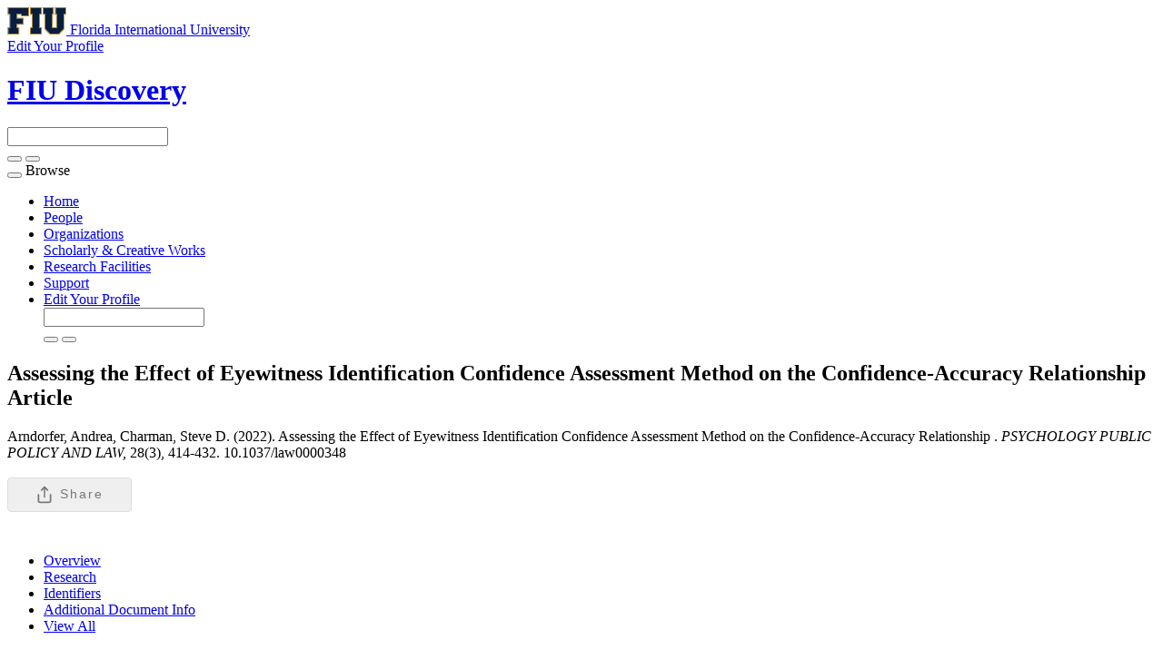

--- FILE ---
content_type: text/html;charset=UTF-8
request_url: https://discovery.fiu.edu/display/pub243518
body_size: 32326
content:


<!DOCTYPE html>
<html lang="en">
    <head>

<meta charset="utf-8" />
<!-- Google Chrome Frame open source plug-in brings Google Chrome's open web technologies and speedy JavaScript engine to Internet Explorer-->
<meta http-equiv="X-UA-Compatible" content="IE=edge,chrome=1">
<meta name="generator" content="VIVO 1.12.3-SNAPSHOT" />
<meta name="viewport" content="width=device-width, initial-scale=1">

<title>Assessing the Effect of Eyewitness Identification Confidence Assessment Method on the Confidence-Accuracy Relationship</title>



<!-- vitro base styles (application-wide) -->
<link rel="stylesheet" href="/themes/wilma_fiu/css/bootstrap.min.css" />
<link rel="stylesheet" href="/themes/wilma_fiu/css/bootstrap-theme.css" />
<link rel="stylesheet" href="/themes/wilma_fiu/css/theme-home.css" />
<link rel="stylesheet" href="/themes/wilma_fiu/css/homepage.css" />
<link rel="stylesheet" href="/themes/wilma_fiu/css/individual-home.css" />

<link rel="stylesheet" href="https://cdnjs.cloudflare.com/ajax/libs/font-awesome/4.7.0/css/font-awesome.min.css" />
<style>
  .hidden {
    display: none;
  }

  svg {
    width: 20px;
    height: 20px;
    margin-right: 7px;
  }

  .share-dialog button, .share-dialog .button, .share-button, button.close-button {
    display: inline-flex;
    align-items: center;
    justify-content: center;
    height: auto;
    padding-top: 8px;
    padding-bottom: 8px;
    color: #777;
    text-align: center;
    font-size: 14px;
    font-weight: 500;
    line-height: 1.1;
    letter-spacing: 2px;
    text-transform: capitalize;
    text-decoration: none;
    white-space: nowrap;
    border-radius: 4px;
    border: 1px solid #ddd;
    cursor: pointer;
  }

  button:hover, .button:hover {
    border-color: #cdd;
  }

  .share-button, .copy-link {
    padding-left: 30px;
    padding-right: 30px;
  }

  .share-dialog {
    position: absolute;
    top: 50%;
    left: 50%;
    transform: translate(-50%, -50%);
  }

  .share-dialog {
    display: none;
    width: 95%;
    max-width: 500px;
    box-shadow: 0 8px 16px rgba(0,0,0,.15);
    z-index: -1;
    border: 1px solid #ddd;
    padding: 20px;
    border-radius: 4px;
    background-color: #fff;
  }

  .share-dialog.is-open {
    display: block;
    z-index: 2;
  }

  .share-dialog header {
    display: flex;
    justify-content: space-between;
    margin-bottom: 20px;
  }

  .targets {
    display: grid;
    grid-template-rows: 1fr;
    grid-template-columns: 1fr 1fr;
    grid-gap: 20px;
    margin-bottom: 20px;
  }

  .close-button {
    background-color: transparent;
    border: none !important;
    padding: 0;
  }

  .close-button svg {
    margin-right: 0;
  }

  .link {
    display: flex;
    justify-content: center;
    align-items: center;
    padding: 10px;
    border-radius: 4px;
    background-color: #eee;
  }

  .pen-url {
    margin-right: 15px;
    overflow: hidden;
    text-overflow: ellipsis;
    white-space: nowrap;
  }</style>
<link rel="stylesheet" href="/themes/wilma_fiu/css/jquery_plugins/magnific-popup.css?version=ac16" />
<link rel="stylesheet" href="/css/individual/individual-property-groups.css?version=9156" />
<link rel="stylesheet" href="/css/individual/individual-vivo.css?version=4a75" />


<!-- <link rel="stylesheet" href="/themes/wilma_fiu/css/screen.css" /> -->

<!-- Google tag (gtag.js) -->
<script async src=https://www.googletagmanager.com/gtag/js?id=G-PYTGTMXLBZ></script> <script> window.dataLayer = window.dataLayer || []; function gtag(){dataLayer.push(arguments);} gtag('js', new Date()); gtag('config', 'G-PYTGTMXLBZ'); </script>

<script>
var i18nStrings = {
    allCapitalized: 'All',
};
</script>
<script type="text/javascript" src="/js/jquery-1.12.4.min.js"></script>
<script type="text/javascript" src="/js/jquery-migrate-1.4.1.js"></script>
<script type="text/javascript" src="/js/vitroUtils.js"></script>
<script src="/themes/wilma_fiu/js/bootstrap.min.js"></script>
<!--<script src="/themes/wilma_fiu/js/stickynav.js"></script>-->
<!--[if lt IE 9]>
<script type="text/javascript" src="/js/html5.js"></script>
<![endif]-->
<script type="text/javascript" src="/js/wosUtils.js?version=ee57"></script>
<script type="text/javascript" src="/js/amplify/amplify.store.min.js?version=9156"></script>
<script type="text/javascript" src="/js/jquery_plugins/qtip/jquery.qtip.min.js?version=9156"></script>
<script type="text/javascript" src="/js/tiny_mce/tiny_mce.js?version=9156"></script>
<script type="text/javascript" src="/js/jquery_plugins/jquery.truncator.js?version=4a75"></script>

    <meta tag="citation_author" content="Charman, Stephen" />
<meta tag="citation_date" content="August 1, 2022" />
<meta tag="citation_journal_title" content="PSYCHOLOGY PUBLIC POLICY AND LAW" />
<meta tag="citation_doi" content="https://doi.org/10.1037/law0000348" />
<meta tag="citation_firstpage" content="414" />
<meta tag="citation_lastpage" content="432" />
<meta tag="citation_volume" content="28" />
<meta tag="citation_issue" content="3" />

<!--[if (gte IE 6)&(lte IE 8)]>
<script type="text/javascript" src="/js/selectivizr.js"></script>
<![endif]-->

<link rel="alternate" type="application/rdf+xml" href="/individual/pub243518/pub243518.rdf" /> 

<link rel="shortcut icon" type="image/x-icon" href="/favicon.ico">
    </head>

    <body class="no-logo" onload="">

<div class="main-header">
<div class="container">
<div class="row identity-top">
  <div class="col-md-6 col-sm-6 col-xs-12 logo-sm">
    <a aria-label="Florida International University Homepage" class="header-logo" href="https://www.fiu.edu/">
      <img alt="Florida International University Homepage" height="30" src="https://digicdn.fiu.edu/core/_assets/images/logo-top.svg" width="65">
      <span>Florida International University</span>
    </a> </div>
    <div class="col-md-6 col-sm-6 hidden-xs edit-link">
    <a href="https://fiu.elements.symplectic.org/login.html" target="_blank">
        <span>Edit Your Profile</span> <span class="glyphicon glyphicon-new-window" aria-hidden="true"></span></a>
    </div>
</div>
</div>
</div>


<div id="branding">
	<div class="header">
		<div class="hgroup">
			<div class="container">
				<div class="row identity">
					<div class="col-md-6 col-sm-6 col-xs-12 logo-sm">
						<div class="header-grid-logo"><a aria-label="FIU Discovery Homepage" href="/"><h1 class="site-name">FIU Discovery</h1></a></div>
					</div>

        <div class="col-md-1 col-sm-1 hidden-xs"></div>
        <div class="col-md-5 col-sm-5 hidden-xs">
						<section id="search" role="region">
									<form
										class="navbar-form navbar-right"
										role="search"
										action="/search"
										method="post"
										name="search"
									>
										<div class="form-group">
											<input
												type="text"
												class="form-control search-vivo"
												name="querytext"
												value=""
											>
										</div>

									<button type="submit" class="btn btn-default sympl-search hidden-xs">
										<span class="glyphicon glyphicon-search" role="submit"></span>
									</button>

									<button type="submit" class="btn btn-default btn-block sympl-search hidden-sm hidden-lg hidden-md">
										<span class="glyphicon glyphicon-search" role="submit"></span>
									</button>
								</form>
				    </section>
          </div>
				</div>

        </div>
			</div>
		</div>
	</div>
</header>

</header>

<nav class="navbar transparent navbar-inverse" aria-label="Primary site navigation">
  <div class="container">
  <div class="row">
    <div class="navbar-header" data-toggle="collapse" data-target="#bs-example-navbar-collapse-1" aria-expanded="false">
      <button type="button" class="navbar-toggle collapsed">
        <span class="sr-only">Toggle navigation</span>
        <span class="icon-bar"></span>
        <span class="icon-bar"></span>
        <span class="icon-bar"></span>
      </button>
      <a class="navbar-brand hidden-sm hidden-md hidden-lg">Browse</a>
    </div>

    <!-- Collect the nav links, forms, and other content for toggling -->
    <div class="collapse navbar-collapse" id="bs-example-navbar-collapse-1">
      <ul class="nav navbar-nav">

          <li>
            <a href="/" title="Home menu item"
              >
                Home
            </a>
          </li>
          <li>
            <a href="/people" title="People menu item"
              >
                People
            </a>
          </li>
          <li>
            <a href="/organizations" title="Organizations menu item"
              >
                Organizations
            </a>
          </li>
          <li>
            <a href="/research" title="Scholarly & Creative Works menu item"
              >
                Scholarly & Creative Works
            </a>
          </li>
          <li>
            <a href="/facilities" title="Research Facilities menu item"
              >
                Research Facilities
            </a>
          </li>
        <li>
          <a href="https://research.fiu.edu/cyberinfrastructure/applications/discovery" target="_blank" title="Support page (external) menu item">
              Support
          </a>
        </li>
        <li class="visible-xs-block">
          <a href="https://fiu.elements.symplectic.org/login.html" target="_blank" title="Edit your profile (external) menu item">
              Edit Your Profile  <span class="glyphicon glyphicon-new-window" aria-hidden="true"></span>
          </a>
        </li>

        <div class="col-12-xs visible-xs-block hamburger-search">
						<section id="search" role="region">
									<form
										class="navbar-form navbar-right"
										role="search"
										action="/search"
										method="post"
										name="search"
									>
										<div class="form-group">
											<input
												type="text"
												class="form-control search-vivo"
												name="querytext"
												value=""
											>
										</div>

									<button type="submit" class="btn btn-default sympl-search hidden-xs">
										<span class="glyphicon glyphicon-search" role="submit"></span>
									</button>

									<button type="submit" class="btn btn-default btn-block sympl-search hidden-sm hidden-lg hidden-md">
										<span class="glyphicon glyphicon-search" role="submit"></span>
									</button>
								</form>
				    </section>
          </div>

    </div><!-- /.navbar-collapse -->
    </div> <!-- /.row -->
  </div><!-- /.container -->
</nav>


<div id="developerPanel" > </div>
<script>
    developerAjaxUrl = '/admin/developerAjax'
    developerCssLinks = ["/css/developer/developerPanel.css", "/js/jquery-ui/css/smoothness/jquery-ui-1.12.1.css"]
</script>





<div class="container" role="main">

    <!--[if lte IE 8]>
    <noscript>
        <p class="ie-alert">This site uses HTML elements that are not recognized by Internet Explorer 8 and below in the absence of JavaScript. As a result, the site will not be rendered appropriately. To correct this, please either enable JavaScript, upgrade to Internet Explorer 9, or use another browser. Here are the <a href="http://www.enable-javascript.com"  title="java script instructions">instructions for enabling JavaScript in your web browser</a>.</p>
    </noscript>
    <![endif]-->


        









<script type="text/javascript">
$(document).ready(function() {
  $('.image-link').magnificPopup({
    type:'image',
    closeOnContentClick:'true'
    });
});
</script>








<div class="row">
	<div class="container">
		<div class="row">
			<div class="col-md-12 col-sm-12 col-xs-12">
				<section id="individual-intro" class="vcard" role="region" 		itemscope itemtype="http://schema.org/Article"
>

					<!-- start section individual-info -->
					<section id="individual-info"  role="region">


							
     
            <div class="individual-altmetric-badge">
                <div class="altmetric-embed"
                     style="float: right; padding-left: 15px; padding-right: 15px;"
                     data-badge-type="donut"
                    data-badge-popover="right"
                    
                    data-hide-no-mentions="true"
                    data-link-target="_blank"
                    data-doi="10.1037/law0000348">
                </div>
            </div>


						<header class="individual-objectHeader">
								<h2>
											<span class="class-icon glyphicon glyphicon-asterisk"></span>

    Assessing the Effect of Eyewitness Identification Confidence Assessment Method on the Confidence-Accuracy Relationship

            <span class="display-title">Article</span>
</h2>
						</header>
					</div> 								    <!-- Image stuff goes... here? -->
        <!-- And maybe... location??? -->
    





								<div class="col-md-12 col-sm-12 col-xs-12">
							    







      Arndorfer, Andrea,  Charman, Steve D. (2022).     Assessing the Effect of Eyewitness Identification Confidence Assessment Method on the Confidence-Accuracy Relationship
.<i> PSYCHOLOGY PUBLIC POLICY AND LAW, </i> 28(3), 414-432. 10.1037/law0000348
<br><br>



<div class="share-dialog">
  <header>
    <h3 class="dialog-title">Share this citation</h3>
    <button class="close-button"><svg><use href="#close"></use></svg></button>
  </header>
  <div class="targets">
  <!--
    <a class="button">
      <svg>
        <use href="#facebook"></use>
      </svg>
      <span>Facebook</span>
    </a>

    <a class="button">
      <svg>
        <use href="#linkedin"></use>
      </svg>
      <span>LinkedIn</span>
    </a> -->

    <a class="button" id="share_twitter" href="">
      <svg>
        <use href="#twitter"></use>
      </svg>
      <span>Twitter</span>
    </a>

    <a class="button" id="share_email" href="">
      <svg>
        <use href="#email"></use>
      </svg>
      <span>Email</span>
    </a>
  </div>
  <div class="link">
    <div class="pen-url">    Arndorfer, Andrea,  Charman, Steve D. (2022).     Assessing the Effect of Eyewitness Identification Confidence Assessment Method on the Confidence-Accuracy Relationship
.<i> PSYCHOLOGY PUBLIC POLICY AND LAW, </i> 28(3), 414-432. 10.1037/law0000348
</div>
    <button class="copy-link">Copy Citation</button>
  </div>
</div>

<button class="share-button" type="button" title="Share this article">
  <svg>
    <use href="#share-icon"></use>
  </svg>
  <span>Share</span>
</button>

<svg class="hidden">
  <defs>
    <symbol id="share-icon" viewBox="0 0 24 24" fill="none" stroke="currentColor" stroke-width="2" stroke-linecap="round" stroke-linejoin="round" class="feather feather-share"><path d="M4 12v8a2 2 0 0 0 2 2h12a2 2 0 0 0 2-2v-8"></path><polyline points="16 6 12 2 8 6"></polyline><line x1="12" y1="2" x2="12" y2="15"></line></symbol>

    <symbol id="facebook" viewBox="0 0 24 24" fill="#3b5998" stroke="#3b5998" stroke-width="2" stroke-linecap="round" stroke-linejoin="round" class="feather feather-facebook"><path d="M18 2h-3a5 5 0 0 0-5 5v3H7v4h3v8h4v-8h3l1-4h-4V7a1 1 0 0 1 1-1h3z"></path></symbol>

    <symbol id="twitter" viewBox="0 0 24 24" fill="#1da1f2" stroke="#1da1f2" stroke-width="2" stroke-linecap="round" stroke-linejoin="round" class="feather feather-twitter"><path d="M23 3a10.9 10.9 0 0 1-3.14 1.53 4.48 4.48 0 0 0-7.86 3v1A10.66 10.66 0 0 1 3 4s-4 9 5 13a11.64 11.64 0 0 1-7 2c9 5 20 0 20-11.5a4.5 4.5 0 0 0-.08-.83A7.72 7.72 0 0 0 23 3z"></path></symbol>

    <symbol id="email" viewBox="0 0 24 24" fill="#777" stroke="#fafafa" stroke-width="2" stroke-linecap="round" stroke-linejoin="round" class="feather feather-mail"><path d="M4 4h16c1.1 0 2 .9 2 2v12c0 1.1-.9 2-2 2H4c-1.1 0-2-.9-2-2V6c0-1.1.9-2 2-2z"></path><polyline points="22,6 12,13 2,6"></polyline></symbol>

    <symbol id="linkedin" viewBox="0 0 24 24" fill="#0077B5" stroke="#0077B5" stroke-width="2" stroke-linecap="round" stroke-linejoin="round" class="feather feather-linkedin"><path d="M16 8a6 6 0 0 1 6 6v7h-4v-7a2 2 0 0 0-2-2 2 2 0 0 0-2 2v7h-4v-7a6 6 0 0 1 6-6z"></path><rect x="2" y="9" width="4" height="12"></rect><circle cx="4" cy="4" r="2"></circle></symbol>

    <symbol id="close" viewBox="0 0 24 24" fill="none" stroke="currentColor" stroke-width="2" stroke-linecap="round" stroke-linejoin="round" class="feather feather-x-square"><rect x="3" y="3" width="18" height="18" rx="2" ry="2"></rect><line x1="9" y1="9" x2="15" y2="15"></line><line x1="15" y1="9" x2="9" y2="15"></line></symbol>
  </defs>
</svg>


<script>
const shareButton = document.querySelector('.share-button');
const shareDialog = document.querySelector('.share-dialog');
const closeButton = document.querySelector('.close-button');

function strip(html){
   let doc = new DOMParser().parseFromString(html, 'text/html');
   return doc.body.textContent || "";
}

var citation = strip(`    Arndorfer, Andrea,  Charman, Steve D. (2022).     Assessing the Effect of Eyewitness Identification Confidence Assessment Method on the Confidence-Accuracy Relationship
.<i> PSYCHOLOGY PUBLIC POLICY AND LAW, </i> 28(3), 414-432. 10.1037/law0000348
`) + ', ' + location.href;
citation = citation.replace(/ +(?= )/g,'').replace(/\r?\n|\r/g, ' ').trim();

share_email.href ='mailto:?subject=Check out this paper on FIU Discovery&body=Check out this paper on FIU Discovery: ' + location.href + `%0D%0A%0D%0A` + citation;
share_twitter.href ="https://twitter.com/intent/tweet?url=" + encodeURIComponent(location.href) + "&text=Check out this paper on FIU Discovery";

shareButton.addEventListener('click', event => {
if (navigator.share) {
console.log("Share is indeed supported")
 navigator.share({
    title: 'FIU Discovery Citation',
    text: citation
  }).then(() => {
    console.log('Thanks for sharing!');
  })
  .catch(console.error);
  } else {
      console.log("Share is not supported")
      shareDialog.classList.add('is-open');
  }
});

closeButton.addEventListener('click', event => {
shareDialog.classList.remove('is-open');
});

function fallbackCopyTextToClipboard(text) {
  var textArea = document.createElement("textarea");
  textArea.value = text;

  // Avoid scrolling to bottom
  textArea.style.top = "0";
  textArea.style.left = "0";
  textArea.style.position = "fixed";

  document.body.appendChild(textArea);
  textArea.focus();
  textArea.select();

  try {
    var successful = document.execCommand('copy');
    var msg = successful ? 'successful' : 'unsuccessful';
    console.log('Fallback: Copying text command was ' + msg);
  } catch (err) {
    console.error('Fallback: Oops, unable to copy', err);
  }

  document.body.removeChild(textArea);
}
function copyTextToClipboard(text) {
  if (!navigator.clipboard) {
    fallbackCopyTextToClipboard(text);
    return;
  }
  navigator.clipboard.writeText(text).then(function() {
    console.log('Async: Copying to clipboard was successful!');
  }, function(err) {
    console.error('Async: Could not copy text: ', err);
  });
}

var copyBobBtn = document.querySelector('.copy-link');

copyBobBtn.addEventListener('click', function(event) {
  copyTextToClipboard(citation);
});


</script>


    
    <div>
      <span class="tcbadge wos-cited-000790484100001">
          <canvas id="wos-count-000790484100001" width="25" height="25"></canvas>
      </span></a>
      <script>
        var urlsBase = '';
        processResource('000790484100001');
      </script>
    </div>

	<div class="pub-ids" id="wos-extra" style="display:inline">


	</div>


    
    <!--PREINDIVIDUAL OVERVIEW.FTL-->


    
        </section> <!-- #individual-info -->
    </section> <!-- #individual-intro -->
    <!--postindividual overiew ftl-->


								</div>
		</section> <!-- individual-info -->

			</section> <!-- individual-intro -->

		</div>
</div>
</div>


<!-- Property group menu or tabs -->

<!-- 4 -->

<div class="row individual-objects">
	<div class="col-md-12">
		<ul class="nav nav-tabs user-nav" role="tablist" id="individualNavTabs">
						<li id="overviewTab" role="presentation" class="active">
							<a
								href="#overview"
								aria-controls="Overview"
								role="tab"
								data-toggle="tab"
							>
									 Overview
							</a>
						</li>
						<li id="researchTab" role="presentation">
							<a
								href="#research"
								aria-controls="Research"
								role="tab"
								data-toggle="tab"
							>
								Research
							</a>
						</li>
						<li id="identifiersTab" role="presentation">
							<a
								href="#identifiers"
								aria-controls="Identifiers"
								role="tab"
								data-toggle="tab"
							>
								Identifiers
							</a>
						</li>
						<li id="additional_document_infoTab" role="presentation">
							<a
								href="#additional_document_info"
								aria-controls="Additional Document Info"
								role="tab"
								data-toggle="tab"
							>
								Additional Document Info
							</a>
						</li>
					<li id="viewAllTab" role="presentation">
						<a
							href="#viewAll"
							aria-controls="View All"
							role="tab"
							data-toggle="tab"
						>
							View All
						</a></li>


		</ul>
</div>
	<div class="col-md-12">
		<div class="tab-content"  id="individualNavTabsContent">
					<div
						id="overview"
						class="tab-pane active"
						role="tabpanel"
					>

						 <h2 id="overview" pgroup="tabs" class="hidden">Overview</h2>
						<div id="overviewGroup">

		 <div class="panel panel-default">
			   <div class="panel-heading">
					<h3 id="authorList" title="" class="panel-title">cited authors   </h3>
				</div>
				<div class="panel-body">
					<ul class="list-unstyled property-list" role="list" id="authorList-noRangeClass-List" displayLimit="5">
    <li class="list-group-item listitem" role="listitem">


    	Arndorfer, Andrea; Charman, Steve D   
    </li>
					</ul>
				</div>
		  </div>
		 <div class="panel panel-default">
			   <div class="panel-heading">
					<h3 id="relatedBy" title="" class="panel-title">authors   </h3>
				</div>
				<div class="panel-body">
					<ul class="list-unstyled property-list" role="list" id="relatedBy-Authorship-List" displayLimit="5">
         <li class="list-group-item listitem" role="listitem">

        	<a href="/display/person-charmanstephen-d" title="author name">Charman, Stephen</a>
                

    </li>

					</ul>
				</div>
		  </div>
		 <div class="panel panel-default">
			   <div class="panel-heading">
					<h3 id="dateTimeValue" title="" class="panel-title">publication date   </h3>
				</div>
				<div class="panel-body">
					<ul class="list-unstyled property-list" role="list" id="dateTimeValue-DateTimeValue-List" displayLimit="5">
         <li class="list-group-item listitem" role="listitem">
    August 1, 2022
                
    </li>

					</ul>
				</div>
		  </div>
		 <div class="panel panel-default">
			   <div class="panel-heading">
					<h3 id="hasPublicationVenue" title="" class="panel-title">published in   </h3>
				</div>
				<div class="panel-body">
					<ul class="list-unstyled property-list" role="list" id="hasPublicationVenue-noRangeClass-List" displayLimit="5">
         <li class="list-group-item listitem" role="listitem">

    	<a href="/display/venue-1076-8971" title="name">PSYCHOLOGY PUBLIC POLICY AND LAW</a>&nbsp; Journal
                

    </li>

					</ul>
				</div>
		  </div>
						</div>
					</div> <!-- end property-group -->
					<div
						id="research"
						class="tab-pane "
						role="tabpanel"
					>

						 <h2 id="research" pgroup="tabs" class="hidden">Research</h2>
						<div id="researchGroup">

		 <div class="panel panel-default">
			   <div class="panel-heading">
					<h3 id="freetextKeyword" title="" class="panel-title">keywords   </h3>
				</div>
				<div class="panel-body">
					<ul class="list-unstyled property-list" role="list" id="freetextKeyword-noRangeClass-List" displayLimit="10">
    <li class="list-group-item listitem" role="listitem">


    	CALIBRATION 
    </li>
    <li class="list-group-item listitem" role="listitem">


    	DECISIONS 
    </li>
    <li class="list-group-item listitem" role="listitem">


    	Government & Law 
    </li>
    <li class="list-group-item listitem" role="listitem">


    	Health Care Sciences & Services 
    </li>
    <li class="list-group-item listitem" role="listitem">


    	Health Policy & Services 
    </li>
    <li class="list-group-item listitem" role="listitem">


    	LINEUP INSTRUCTIONS 
    </li>
    <li class="list-group-item listitem" role="listitem">


    	Law 
    </li>
    <li class="list-group-item listitem" role="listitem">


    	Life Sciences & Biomedicine 
    </li>
    <li class="list-group-item listitem" role="listitem">


    	Psychology 
    </li>
    <li class="list-group-item listitem" role="listitem">


    	Psychology, Multidisciplinary 
    </li>
    <li class="list-group-item listitem" role="listitem">


    	SCALE 
    </li>
    <li class="list-group-item listitem" role="listitem">


    	Science & Technology 
    </li>
    <li class="list-group-item listitem" role="listitem">


    	Social Sciences 
    </li>
    <li class="list-group-item listitem" role="listitem">


    	calibration 
    </li>
    <li class="list-group-item listitem" role="listitem">


    	confidence assessment methods 
    </li>
    <li class="list-group-item listitem" role="listitem">


    	confidence-accuracy relation 
    </li>
    <li class="list-group-item listitem" role="listitem">


    	eyewitness identification confidence 
    </li>
    <li class="list-group-item listitem" role="listitem">


    	lineups 
    </li>
					</ul>
				</div>
		  </div>
						</div>
					</div> <!-- end property-group -->
					<div
						id="identifiers"
						class="tab-pane "
						role="tabpanel"
					>

						 <h2 id="identifiers" pgroup="tabs" class="hidden">Identifiers</h2>
						<div id="identifiersGroup">

		 <div class="panel panel-default">
			   <div class="panel-heading">
					<h3 id="doi" title="" class="panel-title">Digital Object Identifier (DOI)   </h3>
				</div>
				<div class="panel-body">
					<ul class="list-unstyled property-list" role="list" id="doi-noRangeClass-List" displayLimit="1">
    <li class="list-group-item listitem" role="listitem">

    <a href="https://doi.org/10.1037/law0000348" title="Digital Object Identifier (DOI)" target="_blank">https://doi.org/10.1037/law0000348</a>
                

    </li>
					</ul>
				</div>
		  </div>
						</div>
					</div> <!-- end property-group -->
					<div
						id="additional_document_info"
						class="tab-pane "
						role="tabpanel"
					>

						 <h2 id="additional_document_info" pgroup="tabs" class="hidden">Additional Document Info</h2>
						<div id="additional_document_infoGroup">

		 <div class="panel panel-default">
			   <div class="panel-heading">
					<h3 id="publisher" title="" class="panel-title">publisher   </h3>
				</div>
				<div class="panel-body">
					<ul class="list-unstyled property-list" role="list" id="publisher-noRangeClass-List" displayLimit="5">
    <li class="list-group-item listitem" role="listitem">


    	AMER PSYCHOLOGICAL ASSOC 
    </li>
					</ul>
				</div>
		  </div>
		 <div class="panel panel-default">
			   <div class="panel-heading">
					<h3 id="pageStart" title="" class="panel-title">start page   </h3>
				</div>
				<div class="panel-body">
					<ul class="list-unstyled property-list" role="list" id="pageStart-noRangeClass-List" displayLimit="1">
    <li class="list-group-item listitem" role="listitem">


    	414 
                
    </li>
					</ul>
				</div>
		  </div>
		 <div class="panel panel-default">
			   <div class="panel-heading">
					<h3 id="pageEnd" title="" class="panel-title">end page   </h3>
				</div>
				<div class="panel-body">
					<ul class="list-unstyled property-list" role="list" id="pageEnd-noRangeClass-List" displayLimit="1">
    <li class="list-group-item listitem" role="listitem">


    	432 
                
    </li>
					</ul>
				</div>
		  </div>
		 <div class="panel panel-default">
			   <div class="panel-heading">
					<h3 id="volume" title="" class="panel-title">volume   </h3>
				</div>
				<div class="panel-body">
					<ul class="list-unstyled property-list" role="list" id="volume-noRangeClass-List" displayLimit="1">
    <li class="list-group-item listitem" role="listitem">


    	28 
                
    </li>
					</ul>
				</div>
		  </div>
		 <div class="panel panel-default">
			   <div class="panel-heading">
					<h3 id="issue" title="" class="panel-title">issue   </h3>
				</div>
				<div class="panel-body">
					<ul class="list-unstyled property-list" role="list" id="issue-noRangeClass-List" displayLimit="1">
    <li class="list-group-item listitem" role="listitem">


    	3 
                
    </li>
					</ul>
				</div>
		  </div>
						</div>
					</div> <!-- end property-group -->
		</div>
	</div>
</div>

<script>
		var individualLocalName = "pub243518";
  	var propertyGroupSize = "4"
</script>






	<script>
		var individualRdfUrl = '/individual/pub243518/pub243518.rdf';
	</script>
<script>
	var i18nStringsUriRdf = {
		shareProfileUri: 'share the URI for this profile',
		viewRDFProfile: 'view profile in RDF format',
		closeString: 'close'
	};
	var i18nStrings = {
		displayLess: 'less',
		displayMoreEllipsis: '... more',
		showMoreContent: 'show more content',
	};

</script>





<script type="text/javascript">
	i18n_confirmDelete = "Are you sure you want to delete this photo?"
</script>
<script>
var i18nStrings = {
    displayLess: 'less',
    displayMoreEllipsis: '... more',
    showMoreContent: 'show more content',
    verboseTurnOff: 'Turn off',
};
</script>






        </div></section></div>
</div> 
</div> 
<!-- #wrapper-content -->

<script type="text/javascript" src="/themes/wilma_fiu/js/jquery_plugins/jquery.magnific-popup.js?version=ac16"></script>
<script type="text/javascript" src="/themes/wilma_fiu/js/propertyGroupControls-bs.js?version=ac16"></script>
<script type="text/javascript" src="/js/imageUpload/imageUploadUtils.js?version=9156"></script>
<script type="text/javascript" src="/js/individual/moreLessController.js?version=9156"></script>
<script type="text/javascript" src="/themes/wilma_fiu/js/individualUriRdf.js?version=0778"></script>
<script type="text/javascript" src="/js/jquery-ui/js/jquery-ui-1.12.1.min.js?version=9156"></script>
<script type="text/javascript" src="/js/individual/individualUtils.js?version=9c93"></script>
<script type="text/javascript" src="https://d1bxh8uas1mnw7.cloudfront.net/assets/embed.js"></script>
<script type="text/javascript" src="/js/developer/developerPanel.js?version=5646"></script>
<script type="text/javascript" src="/js/developer/FileSaver.js?version=5646"></script>
<script defer type="text/javascript" src="/js/developer/translations.js?version=5646"></script>



<footer role="contentinfo" class="footer">
	<div class="row">
		<div class="container">
			<div class="col-md-12">
				<nav role="navigation">
					<ul id="footer-nav" role="list">
						<li role="listitem">
							<a
								href="/about"
								title="About"
							>
								About
							</a>
						</li>


						<li role="listitem">
							<a
								href="https://research.fiu.edu/cyberinfrastructure/applications/discovery"
								title="Support"
							>
								Support
							</a>
						</li>

						<li role="listitem">
							<a
								href="https://dei.fiu.edu/civil-rights-and-accessibility/harassment-and-discrimination/"
								title="Nondiscrimination"
							>
								Nondiscrimination
							</a>
						</li>

						<li role="listitem">
							<a
								href="https://dei.fiu.edu/civil-rights-and-accessibility/sexual-misconduct-and-title-ix/"
								title="Title IX"
							>
								Title IX
							</a>
						</li>

						<li role="listitem">
							<a
								href="https://report.fiu.edu/"
								title="Report Discrimination or Harassment"
							>
								Report Discrimination or Harassment
							</a>
						</li>

					</ul>
				</nav>

				<p class="copyright">
					        &copy; 2025

							 Florida International University

						| &copy; 2025 Clarivate
            | <a
							class="terms"
							href="/termsOfUse"
							title="Terms of Use"
						>
							Terms of Use
						</a> |

					Powered by <a class="powered-by-vivo" href="http://vivoweb.org" target="_blank" title="Powered by VIVO"><strong>VIVO</strong>
					</a>
				</p>
			</div>
		</div>
	</div>
</footer>

    </body>
</html>
